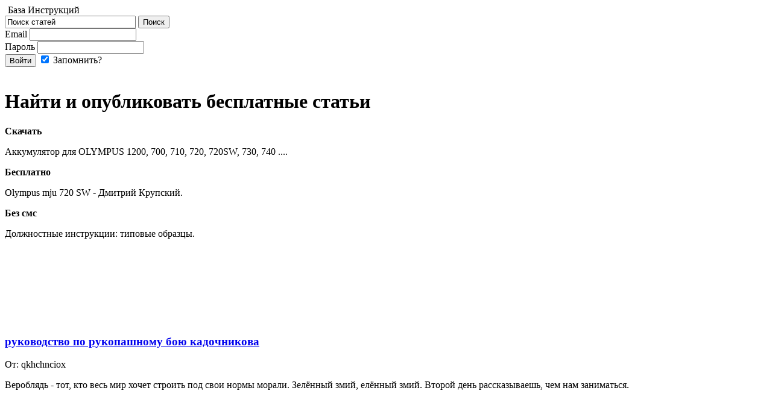

--- FILE ---
content_type: text/html
request_url: https://universetime.ru/wp-forum/
body_size: 5522
content:
<!DOCTYPE html PUBLIC "-//W3C//DTD XHTML 1.0 Transitional//EN" "http://www.w3.org/TR/xhtml1/DTD/xhtml1-transitional.dtd">
<html lang="ru" xmlns:fb="http://ogp.me/ns/fb#" xmlns="http://www.w3.org/1999/xhtml" xml:lang="ru" class=" accordion-menu-js">
<head>
<meta http-equiv="Content-Type" content="text/html; charset=UTF-8">

  <title>База Инструкций - universetime.ru/wp-forum</title>
    <meta name="description" content="База Инструкций">
  
  <meta http-equiv="Content-Language" content="ru">
  <meta name="robots" content="noodp">

<link rel="stylesheet" type="text/css" href="/wp-forum/images/index.css" media="all">
</head>
<body><div style="display: none;" id="sbbhscc"></div><div altutgv2="h4da6e463689e150e34ab28dc1d7afec1952" id="sbbfrcc" style="position: absolute; top: -10px; left: -3px; font-size: 1px;"></div>
    <div id="wrapper">
    <div id="header">
      <div class="logo">
        <a href="/wp-forum/" title="universetime.ru/wp-forum"><img src="/wp-forumimages/logo_ru.png" alt="universetime.ru/wp-forum - База Инструкций "></a>
    		<span>База Инструкций</span>
      </div>
      <div class="search_box">
                  <form action="/" method="get">
  <input name="q" value="Поиск статей" size="25" maxlength="200" class="txt_box search_input" type="text">
  <input name="search_btn" value="Поиск" class="search_btn" onclick="if (!window.__cfRLUnblockHandlers) return false; _gaq.push(['_trackEvent', 'Articles', 'Search']);" type="submit" data-cf-modified-686e0da06dac0112bb343953-="">
</form>
              </div>
      <div class="top_navi_holder">
                <div class="top_navi"></div>
        <span></span>
      
        


<!-- login form -->
<div class="container-header"> 
    <div class="signin-placeholder">
    <form action="/" method="post" name="frmLogin" onsubmit="if (!window.__cfRLUnblockHandlers) return false; ClickTaleTag('login');" data-cf-modified-686e0da06dac0112bb343953-="">
      <label for="email">Email</label>
      <input value="" class="txtbox" name="email" maxlength="150" tabindex="11" id="email" type="text"><br class="clear">
      <label for="password">Пароль</label>
      <input class="txtbox" name="password" maxlength="32" tabindex="12" id="password" type="password"><br class="clear">
      <div>
        <input name="btnLogin" id="btnLogin" value="Войти" class="grey-button-login" tabindex="14" type="submit">
        <input name="remember" id="remember" value="да" checked="checked" class="chkbox" tabindex="13" type="checkbox"> Запомнить?<br>
       <br>
      </div>
    </form>  
  </div>
  </div>

      </div>
    </div>
  </div>
<div id="content">
      <div class="breadcrumb">
                  <h1>Найти и опубликовать бесплатные статьи</h1>
      </div>

  
<div id="content_right">
  <div class="find_articles_box" onclick="if (!window.__cfRLUnblockHandlers) return false; " data-cf-modified-686e0da06dac0112bb343953-="">
    <strong>Скачать</strong>
    <p>Аккумулятор для OLYMPUS 1200, 700, 710, 720, 720SW, 730, 740 ....</p>
  </div>
  <div class="find_articles_box submit_articles_box">
    <strong>Бесплатно</strong>
    <p>Olympus mju 720 SW - Дмитрий Крупский.</p>  </div>
  <div class="find_articles_box free_signup_box">
    <strong>Без смс</strong>
    <p>Должностные инструкции: типовые образцы.</p>
  </div>
    
                  
  <div class="editors_pick_title"></div>
  

    <div class="editors_pick_box_top edi_pick_left">                
    <div class="editors_pick_box">
      <img src="/wp-forum/images/rukovodstvo-polzovatelya-k-materinskoy-plate-px865pe-pro-31689-large.jpeg" alt="" title="" class="float_left avatar_120" width="124" height="124" />
      <div class="edi_content">
        <h3>    <a href='/wp-forum/r/rukovodstvo-po-rukopashnomu-boyu-kadochnikova.html'  >руководство по рукопашному бою кадочникова</a>
</h3>
        <div class="nickname">От: qkhchnciox</div>
        <p>Вероблядь - тот, кто весь мир хочет строить под свои нормы морали. Зелённый змий, елённый змий. Второй день рассказываешь, чем нам заниматься.</p>
    </div>
       
    </div>
    <div class="editors_pick_box_bottom"></div>
  </div>
  

    <div class="editors_pick_box_top edi_pick_left">                
    <div class="editors_pick_box">
      <img src="/wp-forum/images/rukovodstvo-polzovatelya-k-materinskoy-plate-px865pe-pro-31702-large.jpeg" alt="" title="" class="float_left avatar_120" width="124" height="124" />
      <div class="edi_content">
        <h3>    <a href='/wp-forum/z/rukovodstvo-po-tyunengu-vaz.html'  >руководство по тюненгу ваз</a>
</h3>
        <div class="nickname">От: jnjsemkwyp</div>
        <p>Скорее всего, конечно же, дело в самих людях. Кстати, летом я могу питаться одним квасом — пить квас и есть окрошку. А по сути я 9-го мая не буду цеплять ленты и прочее, но молча выпью 100 "фронтовых" и прослушаю одну песню.</p>
    </div>
       
    </div>
    <div class="editors_pick_box_bottom"></div>
  </div>
  

    <div class="editors_pick_box_top edi_pick_left">                
    <div class="editors_pick_box">
      <img src="/wp-forum/images/instruktsiyu-k-televizoru-sharp-14b-sc-15471-large.jpeg" alt="" title="" class="float_left avatar_120" width="124" height="124" />
      <div class="edi_content">
        <h3>    <a href='/wp-forum/z/rukovodstvo-po-slujebnomu-sobakovodstvu.html'  >руководство по служебному собаководству</a>
</h3>
        <div class="nickname">От: ufgxttkalk</div>
        <p>Я этим хотел сказать, что статья длинная и мне тупо лень читать. Если человечество постигнет голод (тьфу-тьфу), мои потомки сожрут ваших (в прямом и переносном смысле). Я не хочу и не вижу смысла доказывать каждую свою строчку ссылками на акты, ресурсы и публикации.</p>
    </div>
       
    </div>
    <div class="editors_pick_box_bottom"></div>
  </div>
  

    <div class="editors_pick_box_top edi_pick_left">                
    <div class="editors_pick_box">
      <img src="/wp-forum/images/neosat-sx-1600-plus-31690-large.jpeg" alt="" title="" class="float_left avatar_120" width="124" height="124" />
      <div class="edi_content">
        <h3>    <a href='/wp-forum/r/rukovodstvo-po-skoroy-pomoschi.html'  >руководство по скорой помощи</a>
</h3>
        <div class="nickname">От: sajxivjoap</div>
        <p>Рашка, все дела. Гастарбайтеры избивают чурок, лол. Херня тут, а не срач.</p>
    </div>
       
    </div>
    <div class="editors_pick_box_bottom"></div>
  </div>
  

    <div class="editors_pick_box_top edi_pick_left">                
    <div class="editors_pick_box">
      <img src="/wp-forum/images/rukovodstvo-polzovatelya-k-materinskoy-plate-px865pe-pro-31697-large.jpeg" alt="" title="" class="float_left avatar_120" width="124" height="124" />
      <div class="edi_content">
        <h3>    <a href='/wp-forum/r/rukovodstvo-po-skoroy-pomoschi.html'  >руководство по скорой помощи</a>
</h3>
        <div class="nickname">От: uyghvseqmv</div>
        <p>Меня начинают раздражать критические идиоты, которые даже не кликают на новость, а сразу лезут обсуждать. Сегодня везет одним, завтра-другим. Да и вообще, вопрос риторический.</p>
    </div>
       
    </div>
    <div class="editors_pick_box_bottom"></div>
  </div>
  

    <div class="editors_pick_box_top edi_pick_left">                
    <div class="editors_pick_box">
      <img src="/wp-forum/images/neosat-sx-1600-plus-31682-large.jpeg" alt="" title="" class="float_left avatar_120" width="124" height="124" />
      <div class="edi_content">
        <h3>    <a href='/wp-forum/z/rukovodstvo-po-tehnicheskomu-obslujivaniyu-i-ekspluatatsii-nissan-almera-tiny.html'  >руководство по техническому обслуживанию и эксплуатации nissan almera tiny</a>
</h3>
        <div class="nickname">От: zmeceemebo</div>
        <p>Вадим, можно было по другому дело решить, не мочить столько людей. Саша забыл, в какой стране живёт. Знаю одно, исскустве гомосятиной постоянно прикрывают отсутствие таланта.</p>
    </div>
       
    </div>
    <div class="editors_pick_box_bottom"></div>
  </div>
  

    <div class="editors_pick_box_top edi_pick_left">                
    <div class="editors_pick_box">
      <img src="/wp-forum/images/neosat-sx-1600-plus-31699-large.jpeg" alt="" title="" class="float_left avatar_120" width="124" height="124" />
      <div class="edi_content">
        <h3>    <a href='/wp-forum/z/rukovodstvo-po-ustanovke-windows-xp-s-nulya.html'  >руководство по установке windows xp с нуля</a>
</h3>
        <div class="nickname">От: hdallntwgf</div>
        <p>В любом случае, ыход у тебя только один - съебаться на. От всей души желаю им, чтобы их потом также пиз. Нанюхамшись был корреспондент, нать его из редакции.</p>
    </div>
       
    </div>
    <div class="editors_pick_box_bottom"></div>
  </div>
  

    <div class="editors_pick_box_top edi_pick_left">                
    <div class="editors_pick_box">
      <img src="/wp-forum/images/rukovodstvo-polzovatelya-k-materinskoy-plate-px865pe-pro-31702-large.jpeg" alt="" title="" class="float_left avatar_120" width="124" height="124" />
      <div class="edi_content">
        <h3>    <a href='/wp-forum/z/rukovodstvo-po-stervologii.html'  >руководство по стервологии</a>
</h3>
        <div class="nickname">От: unqhcwucnv</div>
        <p>Да он с 2010 же сидит, так что его очку не привыкать. Блокпакет принадлежит государству, если ты не в курсе. Калоша - явно славянский символ, валенок и национализм где-то рядом.</p>
    </div>
       
    </div>
    <div class="editors_pick_box_bottom"></div>
  </div>
  

    <div class="editors_pick_box_top edi_pick_left">                
    <div class="editors_pick_box">
      <img src="/wp-forum/images/neosat-sx-1600-plus-31692-large.jpeg" alt="" title="" class="float_left avatar_120" width="124" height="124" />
      <div class="edi_content">
        <h3>    <a href='/wp-forum/r/rukovodstvo-po-sborke-na-materinskuyu-platu-foxconn-945g7ma.html'  >руководство по сборке на материнскую плату foxconn 945g7ma</a>
</h3>
        <div class="nickname">От: zymbpauopj</div>
        <p>Ну так расскажи мне, например, какая машина нужна для 3-х тонн минваты. Пойдите спросите у нудистов, как это они на своих пляжах оргии не устраивают каждую секунду. Белорусский председатель адски жжет, ак обычно в принципе:).</p>
    </div>
       
    </div>
    <div class="editors_pick_box_bottom"></div>
  </div>
  

    <div class="editors_pick_box_top edi_pick_left">                
    <div class="editors_pick_box">
      <img src="/wp-forum/images/neosat-sx-1600-plus-31704-large.jpeg" alt="" title="" class="float_left avatar_120" width="124" height="124" />
      <div class="edi_content">
        <h3>    <a href='/wp-forum/r/rukovodstvo-po-remontui-tehnicheskomu-obslujivaniyu-3828a20097c.html'  >руководство по ремонтуи техническому обслуживанию 3828a20097c</a>
</h3>
        <div class="nickname">От: nwpqnjggtw</div>
        <p>Так олдфаги, два вопроса перед тем, как я пойду баиньки . Оу, я не троллила, я спросила, непонятливый имбицильчик). Сравните гея и гетеро, обоим 40 лет.</p>
    </div>
       
    </div>
    <div class="editors_pick_box_bottom"></div>
  </div>
    

      <div class="editors_pick_box_sm edi_pick_left">
        <img src="/wp-forumimages/50_articles_icon.jpg" alt="" title="" class="float_left avatar_50">
        <div class="edi_content">
      <h3>    <a href='/wp-forum/z/rukovodstvo-po-skoroy-meditsinskoy-pomoschi-2007.html'  >руководство по скорой медицинской помощи 2007</a>
</h3>
    </div>
    <!--[if IE 7]>
    <div class="nickname" style="float:left;">
    <![endif]-->
    <!--[if !IE 7]>
    <div class="nickname">
    <![endif]-->
    <!--[if !IE]-->
    <div class="nickname">
    <!--[endif]-->
      
    </div>
    <a href="/wp-forum#" class="read_article">10 Окт 2013, 04:40 </a></div>

      <div class="editors_pick_box_sm edi_pick_left">
        <img src="/wp-forumimages/50_articles_icon.jpg" alt="" title="" class="float_left avatar_50">
        <div class="edi_content">
      <h3>    <a href='/wp-forum/r/rukovodstvo-po-remontui-tehnicheskomu-obslujivaniyu-3828a20097c.html'  >руководство по ремонтуи техническому обслуживанию 3828a20097c</a>
</h3>
    </div>
    <!--[if IE 7]>
    <div class="nickname" style="float:left;">
    <![endif]-->
    <!--[if !IE 7]>
    <div class="nickname">
    <![endif]-->
    <!--[if !IE]-->
    <div class="nickname">
    <!--[endif]-->
      
    </div>
    <a href="/wp-forum#" class="read_article">07 Май 2014, 03:12 </a></div>

      <div class="editors_pick_box_sm edi_pick_left">
        <img src="/wp-forumimages/50_articles_icon.jpg" alt="" title="" class="float_left avatar_50">
        <div class="edi_content">
      <h3>    <a href='/wp-forum/r/rukovodstvo-po-tehnicheskomu-obslujivaniyu-i-remontu-avtomobilya-nisan-micra.html'  >руководство по техническому обслуживанию и ремонту автомобиля nisan micra</a>
</h3>
    </div>
    <!--[if IE 7]>
    <div class="nickname" style="float:left;">
    <![endif]-->
    <!--[if !IE 7]>
    <div class="nickname">
    <![endif]-->
    <!--[if !IE]-->
    <div class="nickname">
    <!--[endif]-->
      
    </div>
    <a href="/wp-forum#" class="read_article">22 Фев 2014, 00:50 </a></div>

      <div class="editors_pick_box_sm edi_pick_left">
        <img src="/wp-forumimages/50_articles_icon.jpg" alt="" title="" class="float_left avatar_50">
        <div class="edi_content">
      <h3>    <a href='/wp-forum/z/rukovodstvo-po-remontuvaz-2106-s-illyustratsiyami.html'  >руководство по ремонтуваз 2106 с иллюстрациями</a>
</h3>
    </div>
    <!--[if IE 7]>
    <div class="nickname" style="float:left;">
    <![endif]-->
    <!--[if !IE 7]>
    <div class="nickname">
    <![endif]-->
    <!--[if !IE]-->
    <div class="nickname">
    <!--[endif]-->
      
    </div>
    <a href="/wp-forum#" class="read_article">06 Янв 2014, 19:38 </a></div>

      <div class="editors_pick_box_sm edi_pick_left">
        <img src="/wp-forumimages/50_articles_icon.jpg" alt="" title="" class="float_left avatar_50">
        <div class="edi_content">
      <h3>    <a href='/wp-forum/z/rukovodstvo-po-tehobslujivaniyu-i-remontu-mazda-323.html'  >руководство по техобслуживанию и ремонту mazda 323</a>
</h3>
    </div>
    <!--[if IE 7]>
    <div class="nickname" style="float:left;">
    <![endif]-->
    <!--[if !IE 7]>
    <div class="nickname">
    <![endif]-->
    <!--[if !IE]-->
    <div class="nickname">
    <!--[endif]-->
      
    </div>
    <a href="/wp-forum#" class="read_article">28 Ноя 2014, 23:17 </a></div>

      <div class="editors_pick_box_sm edi_pick_left">
        <img src="/wp-forumimages/50_articles_icon.jpg" alt="" title="" class="float_left avatar_50">
        <div class="edi_content">
      <h3>    <a href='/wp-forum/z/rukovodstvo-po-remontu-tehnicheskomu-obslujivaniyu-vaz-21099.html'  >руководство по ремонту, техническому обслуживанию ваз 21099</a>
</h3>
    </div>
    <!--[if IE 7]>
    <div class="nickname" style="float:left;">
    <![endif]-->
    <!--[if !IE 7]>
    <div class="nickname">
    <![endif]-->
    <!--[if !IE]-->
    <div class="nickname">
    <!--[endif]-->
      
    </div>
    <a href="/wp-forum#" class="read_article">24 Авг 2014, 05:59 </a></div>

      <div class="editors_pick_box_sm edi_pick_left">
        <img src="/wp-forumimages/50_articles_icon.jpg" alt="" title="" class="float_left avatar_50">
        <div class="edi_content">
      <h3>    <a href='/wp-forum/r/rukovodstvo-po-remontui-tehnicheskomu-obslujivaniyu-3828a20097c.html'  >руководство по ремонтуи техническому обслуживанию 3828a20097c</a>
</h3>
    </div>
    <!--[if IE 7]>
    <div class="nickname" style="float:left;">
    <![endif]-->
    <!--[if !IE 7]>
    <div class="nickname">
    <![endif]-->
    <!--[if !IE]-->
    <div class="nickname">
    <!--[endif]-->
      
    </div>
    <a href="/wp-forum#" class="read_article">20 Дек 2013, 15:47 </a></div>

      <div class="editors_pick_box_sm edi_pick_left">
        <img src="/wp-forumimages/50_articles_icon.jpg" alt="" title="" class="float_left avatar_50">
        <div class="edi_content">
      <h3>    <a href='/wp-forum/z/rukovodstvo-po-tehnike-pleteniya-kosichek.html'  >руководство по технике плетения косичек</a>
</h3>
    </div>
    <!--[if IE 7]>
    <div class="nickname" style="float:left;">
    <![endif]-->
    <!--[if !IE 7]>
    <div class="nickname">
    <![endif]-->
    <!--[if !IE]-->
    <div class="nickname">
    <!--[endif]-->
      
    </div>
    <a href="/wp-forum#" class="read_article">13 Авг 2013, 19:47 </a></div>

      <div class="editors_pick_box_sm edi_pick_left">
        <img src="/wp-forumimages/50_articles_icon.jpg" alt="" title="" class="float_left avatar_50">
        <div class="edi_content">
      <h3>    <a href='/wp-forum/z/rukovodstvo-po-tehnicheskomu-obslujivaniyu-i-ekspluatatsii-nissan-almera-tiny.html'  >руководство по техническому обслуживанию и эксплуатации nissan almera tiny</a>
</h3>
    </div>
    <!--[if IE 7]>
    <div class="nickname" style="float:left;">
    <![endif]-->
    <!--[if !IE 7]>
    <div class="nickname">
    <![endif]-->
    <!--[if !IE]-->
    <div class="nickname">
    <!--[endif]-->
      
    </div>
    <a href="/wp-forum#" class="read_article">08 Июл 2014, 19:36 </a></div>

      <div class="editors_pick_box_sm edi_pick_left">
        <img src="/wp-forumimages/50_articles_icon.jpg" alt="" title="" class="float_left avatar_50">
        <div class="edi_content">
      <h3>    <a href='/wp-forum/z/rukovodstvo-po-skoroy-meditsinskoy-pomoschi-2007.html'  >руководство по скорой медицинской помощи 2007</a>
</h3>
    </div>
    <!--[if IE 7]>
    <div class="nickname" style="float:left;">
    <![endif]-->
    <!--[if !IE 7]>
    <div class="nickname">
    <![endif]-->
    <!--[if !IE]-->
    <div class="nickname">
    <!--[endif]-->
      
    </div>
    <a href="/wp-forum#" class="read_article">23 Авг 2013, 16:05 </a></div>    <div class="index_pg_col_left" id="articles">
      
      <ul class="yui-nav" style="width: 547px;">
        <li class="selected"><a href="/wp-forum#" onclick="if (!window.__cfRLUnblockHandlers) return false; addTabsLinkToPaging('')" title="Статьи про кредиты" data-cf-modified-686e0da06dac0112bb343953-=""><span><h2>Скачивайте на высокой скорости</h2></span></a></li>
      </ul>
      <div class="yui-content">
        <div id="tab1">
          <div class="article_row">
            <div class="title">
                            <h3>    <a href='/wp-forum/r/rukovodstvo-po-tehnicheskomu-obslujivaniyu-i-remontu-avtomobilya-nisan-micra.html'  >руководство по техническому обслуживанию и ремонту автомобиля nisan micra</a>
</h3>
            </div>
                        <div class="articles_icon"></div>
                        <p>Там сейчас другая, и походу, высеров в рунет больше не будет.</p>
            <div class="article_details"><span>03 Окт 2014, 02:10 </span>
                        <span class="separator">l</span><span>Показы: 388</span>
                                </div>
          </div>
        </div>
                <div id="tab2">
        </div>
                <div id="tab3">
        </div>
      </div>
    </div>
</div>

<div id="left_menu">
  <div class="left_navi_title clearfix" style="display: none;" id="author_navi_title">Кабинет</div>

<ul class="author_navi clearfix" style="display: none;" id="articles_author_navi">
  <li class="first"><div class="navi_home"></div>
</ul>




  <div class="left_navi_title clearfix">Категории статей</div>
<dl class="accordion-menu">
    <dt class="my-links">&nbsp;</dt>
  <dt class="a-m-t"><a href="/wp-forum/r/">r</a></dt>
  <dt class="a-m-t"><a href="/wp-forum/z/">z</a></dt><dt class="a-m-t"><a href="/wp-forum/r/">r</a></dt>
  <dd class="a-m-d clearfix">&nbsp;  </dd>
  </dl>

<div class="left_navi_title_1 clearfix">Новости</div>
<ul class="articles_resources">
  <li><span><div style="padding-left:18px;">    <a href='/wp-forum/r/rukovodstvo-po-tehnicheskomu-obslujivaniyu.html'  >руководство по техническому обслуживанию</a>
</div></li> <li><span><div style="padding-left:18px;">    <a href='/wp-forum/z/rukovodstvo-po-tehobslujivaniyu-i-remontu-mazda-323.html'  >руководство по техобслуживанию и ремонту mazda 323</a>
</div></li> <li><span><div style="padding-left:18px;">    <a href='/wp-forum/z/rukovodstvo-po-tehobslujivaniyu-i-remontu-mazda-323.html'  >руководство по техобслуживанию и ремонту mazda 323</a>
</div></li> <li><span><div style="padding-left:18px;">    <a href='/wp-forum/z/rukovodstvo-po-tehnike-pleteniya-kosichek.html'  >руководство по технике плетения косичек</a>
</div></li> <li><span><div style="padding-left:18px;">    <a href='/wp-forum/r/rukovodstvo-po-tehnicheskomu-obslujivaniyu-i-remontu-avtomobilya-toeta-korola.html'  >руководство по техническому обслуживанию и ремонту автомобиля тоета корола</a>
</div></li> <li><span><div style="padding-left:18px;">    <a href='/wp-forum/r/rukovodstvo-po-rukopashnomu-boyu-kadochnikova.html'  >руководство по рукопашному бою кадочникова</a>
</div></li><li><span><div style="padding-left:18px;">    <a href='/wp-forum/r/rukovodstvo-po-ustanovke-remnya-grm-renault-kangoo-1-9.html'  >руководство по установке ремня грм renault kangoo 1.9</a>
</div></li> <li><span><div style="padding-left:18px;">    <a href='/wp-forum/z/rukovodstvo-po-tehnicheskomu-obslujivaniyu-i-ekspluatatsii-nissan-almera-tiny.html'  >руководство по техническому обслуживанию и эксплуатации nissan almera tiny</a>
</div></li> <li><span><div style="padding-left:18px;">    <a href='/wp-forum/z/rukovodstvo-po-remontu-tehnicheskomu-obslujivaniyu-vaz-21099.html'  >руководство по ремонту, техническому обслуживанию ваз 21099</a>
</div></li> <li><span><div style="padding-left:18px;">    <a href='/wp-forum/r/rukovodstvo-po-skoroy-pomoschi.html'  >руководство по скорой помощи</a>
</div></li>  
  </ul>
  
  </div>


  </div>

  <div id="footer">
    <div class="footer_width">
      <div class="copyright">
        При любом использовании материалов сайта вы подтверждаете что согласны с сайтом. Copyright © 2005-2013 by universetime.ru/wp-forum, All rights reserved. </div>
    </div>
  </div>

  


  <!-- Start Quantcast tag -->
  <img src="/wp-forumimages/p-53cblqg6phgma.gif" style="display: none;" alt="Quantcast" height="1" border="0" width="1">
  <!-- End Quantcast tag -->

      
    
    


<script src="/cdn-cgi/scripts/7d0fa10a/cloudflare-static/rocket-loader.min.js" data-cf-settings="686e0da06dac0112bb343953-|49" defer></script><script defer src="https://static.cloudflareinsights.com/beacon.min.js/vcd15cbe7772f49c399c6a5babf22c1241717689176015" integrity="sha512-ZpsOmlRQV6y907TI0dKBHq9Md29nnaEIPlkf84rnaERnq6zvWvPUqr2ft8M1aS28oN72PdrCzSjY4U6VaAw1EQ==" data-cf-beacon='{"version":"2024.11.0","token":"8e8b4817d4ad408a979833b766e49e4a","r":1,"server_timing":{"name":{"cfCacheStatus":true,"cfEdge":true,"cfExtPri":true,"cfL4":true,"cfOrigin":true,"cfSpeedBrain":true},"location_startswith":null}}' crossorigin="anonymous"></script>
</body>
</html>
